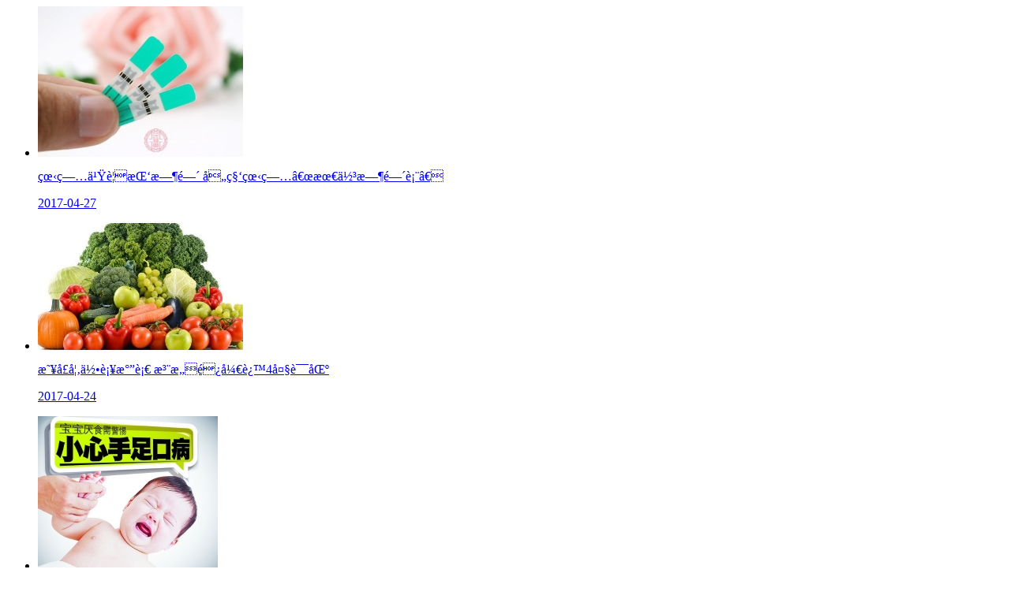

--- FILE ---
content_type: text/html
request_url: https://www.kaiwind.com/n420/n421/index_1525_108.html
body_size: 1067
content:

<!--start component 内容全集(wap通用列表)-->
  <ul class='tong_list'>
            <li>
      <a href="../../n420/n421/c562829/content.html">
        <img src="../../n420/n421/c562829/pic_562829.jpg"  alt="看病也要挑时间 各科看病“最佳时间表”">
        <p class='ph_title'>看病也要挑时间 各科看病“最佳时间表”</p>
        <p class='ph_time'>2017-04-27</p>
      </a>
    </li>
                <li>
      <a href="../../n420/n421/c562809/content.html">
        <img src="../../n420/n421/c562809/pic_562809.jpg"  alt="春季如何补气血 注意避开这4大误区">
        <p class='ph_title'>春季如何补气血 注意避开这4大误区</p>
        <p class='ph_time'>2017-04-24</p>
      </a>
    </li>
                <li>
      <a href="../../n420/n421/c562774/content.html">
        <img src="../../n420/n421/c562774/pic_562774.jpeg"  alt="乍暖还寒时候，如何应对手足口病？">
        <p class='ph_title'>乍暖还寒时候，如何应对手足口病？</p>
        <p class='ph_time'>2017-04-24</p>
      </a>
    </li>
                <li>
      <a href="../../n420/n421/c562766/content.html">
        <img src="../../n420/n421/c562766/pic_562766.jpeg"  alt="对抗慢性病快动起来 健康也需要运动处方">
        <p class='ph_title'>对抗慢性病快动起来 健康也需要运动处方</p>
        <p class='ph_time'>2017-04-26</p>
      </a>
    </li>
                <li>
      <a href="../../n420/n421/c562695/content.html">
        <img src="../../n420/n421/c562695/pic_562695.jpg"  alt="中医“五劳”要当心 健康养生习惯">
        <p class='ph_title'>中医“五劳”要当心 健康养生习惯</p>
        <p class='ph_time'>2017-04-18</p>
      </a>
    </li>
                <li>
      <a href="../../n420/n421/c562678/content.html">
        <img src="../../n420/n421/c562678/pic_562678.jpeg"  alt="失眠分为4个类型 中医帮你来调理">
        <p class='ph_title'>失眠分为4个类型 中医帮你来调理</p>
        <p class='ph_time'>2017-04-14</p>
      </a>
    </li>
                <li>
      <a href="../../n420/n421/c562594/content.html">
        <img src="../../n420/n421/c562594/pic_562594.jpg"  alt="天气回暖总犯困 学会几招让你精神饱满">
        <p class='ph_title'>天气回暖总犯困 学会几招让你精神饱满</p>
        <p class='ph_time'>2017-04-10</p>
      </a>
    </li>
                <li>
      <a href="../../n420/n421/c562553/content.html">
        <img src="../../n420/n421/c562553/pic_562553.png"  alt="睡前做这些小事 让你越来越健康">
        <p class='ph_title'>睡前做这些小事 让你越来越健康</p>
        <p class='ph_time'>2017-04-06</p>
      </a>
    </li>
                <li>
      <a href="../../n420/n421/c562544/content.html">
        <img src="../../n420/n421/c562544/pic_562544.jpeg"  alt="乍暖还寒，10种方法让你远离感冒困扰">
        <p class='ph_title'>乍暖还寒，10种方法让你远离感冒困扰</p>
        <p class='ph_time'>2017-03-30</p>
      </a>
    </li>
                <li>
      <a href="../../n420/n421/c562532/content.html">
        <img src="../../n420/n421/c562532/pic_562532.jpeg"  alt="这9种病靠“按”就能缓解 不花钱的治病方">
        <p class='ph_title'>这9种病靠“按”就能缓解 不花钱的治病方</p>
        <p class='ph_time'>2017-04-02</p>
      </a>
    </li>
                <li>
      <a href="../../n420/n421/c562519/content.html">
        <p class='ph_title'>气功不是老年人专属 年轻人练可延缓衰老</p>
        <p class='ph_time'>2017-04-04</p>
      </a>
    </li>                
                <li>
      <a href="../../n420/n421/c562483/content.html">
        <img src="../../n420/n421/c562483/pic_562483.jpeg"  alt="太极拳能缓解肩周炎 如何练习才有效">
        <p class='ph_title'>太极拳能缓解肩周炎 如何练习才有效</p>
        <p class='ph_time'>2017-03-31</p>
      </a>
    </li>
                <li>
      <a href="../../n420/n421/c562464/content.html">
        <img src="../../n420/n421/c562464/pic_562464.jpeg"  alt="春天户外走一走 远离疾病和忧愁">
        <p class='ph_title'>春天户外走一走 远离疾病和忧愁</p>
        <p class='ph_time'>2017-03-30</p>
      </a>
    </li>
                <li>
      <a href="../../n420/n421/c562455/content.html">
        <img src="../../n420/n421/c562455/pic_562455.jpeg"  alt="饮食遵行“2少6多”，心脑血管疾病不缠身！">
        <p class='ph_title'>饮食遵行“2少6多”，心脑血管疾病不缠身！</p>
        <p class='ph_time'>2017-03-27</p>
      </a>
    </li>
                <li>
      <a href="../../n420/n421/c562391/content.html">
        <img src="../../n420/n421/c562391/pic_562391.jpeg"  alt="老人泡温泉养生 这十大事项需注意">
        <p class='ph_title'>老人泡温泉养生 这十大事项需注意</p>
        <p class='ph_time'>2017-03-22</p>
      </a>
    </li>
          </ul>
   
<!--end component 内容全集(wap通用列表)-->
